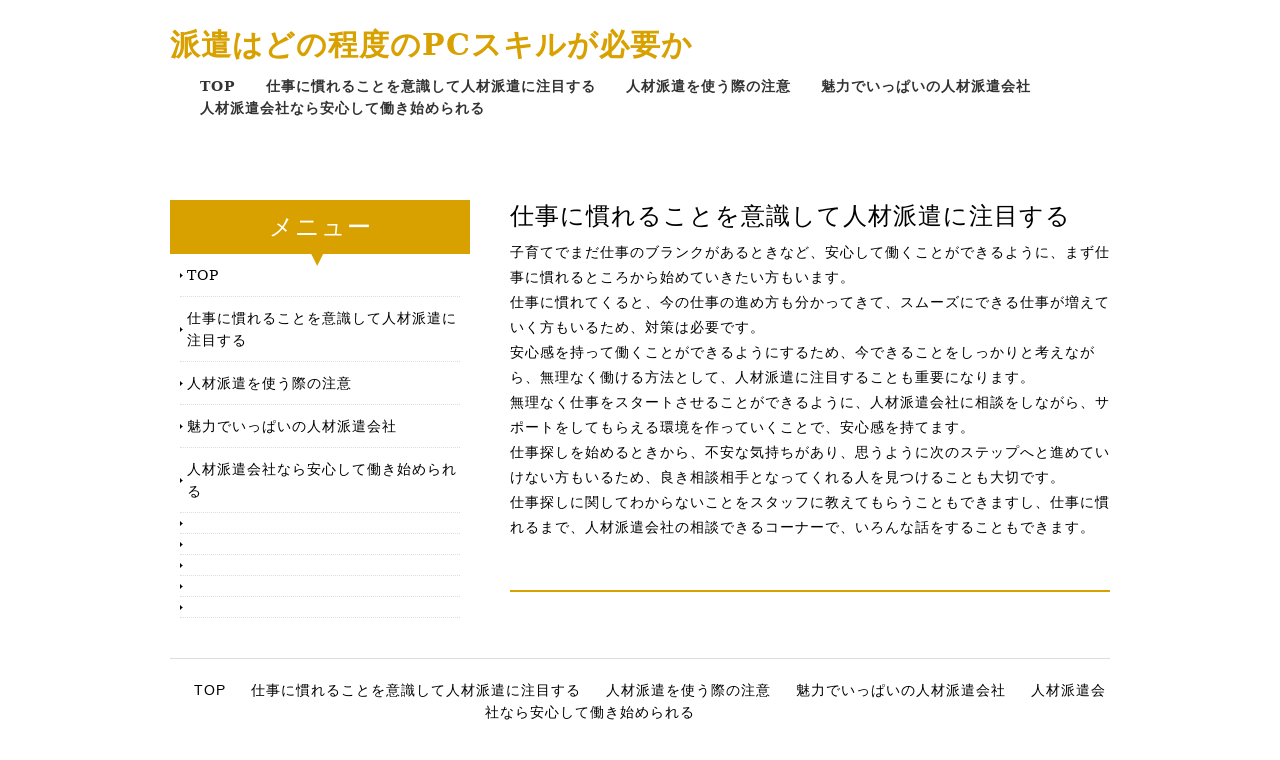

--- FILE ---
content_type: text/html; charset=UTF-8
request_url: http://www.puisquenoussommesnes.com/arrival.html
body_size: 5705
content:
<!doctype html>
<html xmlns="http://www.w3.org/1999/xhtml" xml:lang="ja" lang="ja">
<head>
<meta name="robots" content="noimageindex">
<meta http-equiv="Content-Type" content="text/html; charset=utf-8" />
<meta http-equiv="Content-Style-Type" content="text/css" />
<meta http-equiv="Content-Script-Type" content="text/javascript" />
<meta http-equiv="imagetoolbar" content="no" />
<meta name="description" content="" />
<meta name="keywords" content="" />
<link rel="stylesheet" href="css/common.css" type="text/css" />
<script type="text/javascript" src="js/jquery.js"></script>
<script type="text/javascript" src="js/common.js"></script>
<title>仕事に慣れることを意識して人材派遣に注目する</title>
</head>
<body>
<div id="container">
  <div id="head">
    <h1><a href="index.html">派遣はどの程度のPCスキルが必要か</a></h1>
    <div id="Tmenu">
      <ul>
        <li class="home active"><a href="index.html">TOP</a></li>
      <li><a href="arrival.html">仕事に慣れることを意識して人材派遣に注目する</a></li>
      <li><a href="burn.html">人材派遣を使う際の注意</a></li>
      <li><a href="maintain.html">魅力でいっぱいの人材派遣会社</a></li>
      <li><a href="offer.html">人材派遣会社なら安心して働き始められる</a></li>
      <li><a href=""></a></li>
      <li><a href=""></a></li>
      <li><a href=""></a></li>
      <li><a href=""></a></li>
      <li><a href=""></a></li>
      </ul>
    </div>
    <!-- /#menu --> 
  </div>
  <!-- /#header -->
  <div id="slide">
    <ul class="slideInner">
      <li><a href="index.html"><img src="images/icatch01.jpg" alt="" /></a></li>
      <li><a href="index.html"><img src="images/icatch02.jpg" alt="" /></a></li>
      <li><a href="index.html"><img src="images/icatch03.jpg" alt="" /></a></li>
    </ul>
    <div class="slidePrev"><img src="images/nav_prev.png" alt="前へ" title="" /></div>
    <div class="slideNext"><img src="images/nav_next.png" alt="次へ" title="" /></div>
    <div class="controlNav"></div>
  </div>
  <!--/slide-->
  <div id="subcon">
    <div id="contentsRight">
            <h2>仕事に慣れることを意識して人材派遣に注目する</h2>
      <p>子育てでまだ仕事のブランクがあるときなど、安心して働くことができるように、まず仕事に慣れるところから始めていきたい方もいます。<br>仕事に慣れてくると、今の仕事の進め方も分かってきて、スムーズにできる仕事が増えていく方もいるため、対策は必要です。<br>安心感を持って働くことができるようにするため、今できることをしっかりと考えながら、無理なく働ける方法として、人材派遣に注目することも重要になります。<br>無理なく仕事をスタートさせることができるように、人材派遣会社に相談をしながら、サポートをしてもらえる環境を作っていくことで、安心感を持てます。<br>仕事探しを始めるときから、不安な気持ちがあり、思うように次のステップへと進めていけない方もいるため、良き相談相手となってくれる人を見つけることも大切です。<br>仕事探しに関してわからないことをスタッフに教えてもらうこともできますし、仕事に慣れるまで、人材派遣会社の相談できるコーナーで、いろんな話をすることもできます。<br></p>
      <h3></h3>
      <p></p>
    </div>
    <!-- /.conR -->
    <div id="contentsLeft">
      <div class="submenu">
        <h3>メニュー</h3>
        <ul>
          <li class="home active"><a href="index.html">TOP</a></li>
      <li><a href="arrival.html">仕事に慣れることを意識して人材派遣に注目する</a></li>
      <li><a href="burn.html">人材派遣を使う際の注意</a></li>
      <li><a href="maintain.html">魅力でいっぱいの人材派遣会社</a></li>
      <li><a href="offer.html">人材派遣会社なら安心して働き始められる</a></li>
      <li><a href=""></a></li>
      <li><a href=""></a></li>
      <li><a href=""></a></li>
      <li><a href=""></a></li>
      <li><a href=""></a></li>
        </ul>
      </div>
      <!-- /.submenu --> 
      <!--<div class="bnrR">
                <ul>
                    <li><a href="index.html"><img src="images/bnr_r.jpg" alt="" /></a></li>
                    <li><a href="index.html"><img src="images/bnr_r.jpg" alt="" /></a></li>
                </ul>
            </div>--><!-- /.bnrR --> 
    </div>
    <!-- /.conL --> 
  </div>
  <!-- /#contents -->
  <div id="fMenu">
    <ul>
      <li class="home active"><a href="index.html">TOP</a></li>
      <li><a href="arrival.html">仕事に慣れることを意識して人材派遣に注目する</a></li>
      <li><a href="burn.html">人材派遣を使う際の注意</a></li>
      <li><a href="maintain.html">魅力でいっぱいの人材派遣会社</a></li>
      <li><a href="offer.html">人材派遣会社なら安心して働き始められる</a></li>
      <li><a href=""></a></li>
      <li><a href=""></a></li>
      <li><a href=""></a></li>
      <li><a href=""></a></li>
      <li><a href=""></a></li>
    </ul>
  </div>
  <div id="foot">
    <div class="copyright">Copyright &copy;派遣はどの程度のPCスキルが必要か All Rights Reserved.</div>
  </div>
  <!-- /#footer --> 
</div>
<!-- /#container -->
<div id="pageTop"> <a href="#">Page Top</a> </div>
<!-- /#pageTop -->
</body>
</html>

--- FILE ---
content_type: text/css
request_url: http://www.puisquenoussommesnes.com/css/common.css
body_size: 10367
content:
@charset "UTF-8";

/* ========BASIC======== */
html {
    overflow-y:scroll;
}

body {
    margin:0;
    padding:0;
    line-height:1.6;
    letter-spacing:1px;
    font-family: "游ゴシック", YuGothic, "ヒラギノ角ゴ Pro", "Hiragino Kaku Gothic Pro", "メイリオ", "Meiryo", Osaka, 'ＭＳ Ｐゴシック', 'MS PGothic', sans-serif;
    font-size: 14px;
    color:#000;
}

br {
    letter-spacing:normal;
}

a {
    color:#000;
    text-decoration:none;
}
a:hover {
    color: #d8a100;
    text-decoration:underline;
}

img {
    border:0;
    vertical-align:bottom;
}

h1,h2,h3,h4,h5,h6 {
    margin:0;
}

h2 {
    clear:both;
    padding: 0 0px;
    color:#000;
    font-size: 24px;
    font-weight:normal;
    line-height:1.4;
    text-align: left;
    font-family: YuMincho, 'Yu Mincho', "ＭＳ Ｐ明朝", "MS PMincho","ヒラギノ明朝 Pro W3", "Hiragino Mincho Pro", "serif", sans-serif;
}

h3 {
    clear:both;
    margin: 50px 0 12px 0;
    font-size: 24px;
    font-weight:normal;
    color: #d8a100;
    line-height:1.8;
    border-bottom: 2px solid #d8a100;
    font-family: YuMincho, 'Yu Mincho', "ＭＳ Ｐ明朝", "MS PMincho","ヒラギノ明朝 Pro W3", "Hiragino Mincho Pro", "serif", sans-serif;
}
h2 + h3 {
    margin-top:20px;
}
h3:first-child {
    margin-top:0;
}

h3 + h4 {
    margin-top:10px;
}
h4 {
    margin:30px 0 0 0;
    color:#333;
    font-weight:bold;
    font-size:16px;
    line-height:2.0;
    border:0;
}

h5 {
    line-height:2.0;
    font-size:14px;
    color:#000;
    font-weight:normal;
}

h6 {
    font-size:14px;
    font-weight:normal;
    color:#917700;
    line-height:2.0;
}

p {
    margin:0.5em 0 1em 0;
    line-height:1.8;
}

ul,ol,dl {
    margin:10px 0;
    padding:0;
}

li {
    padding:0;
    margin:0 0 0 30px;
}

dt {
    margin:0;
    padding:0;
}

dd {
    margin:0 0 1em 0;
    padding:10px;
    background:#f1f1f1;
}

table {
    width:600px;
    margin:10px 0;
    border-collapse:collapse;
    border:1px solid #999;
    border-spacing:0;
    line-height:1.8;
}

table th {
    padding:5px;
    border:1px solid #999;
    border-width:0 0 1px 1px;
    background:#EFEBEF;
    font-weight:bold;
    text-align:left;
}

table td {
    padding:5px;
    border:1px solid #999;
    border-width:0 0 1px 1px;
    text-align:left;
}

/* ========TEMPLATE LAYOUT======== */
#container {
    width:100%;
    margin:0 auto;
    background:#fff;
}

#head {
    position:relative;
    width:940px;
    margin:0 auto;
}

#Tmenu {
    position:absolute;
    right:0;
    top:75px;
}

#con {
    clear:both;
    overflow:hidden;
    width:940px;
    padding:10px 0;
    margin:0 auto;
}
#subcon {
    clear:both;
    overflow:hidden;
    width:940px;
    padding:10px 0;
    margin:100px auto 0 auto;
}

#contentsLeft {
    float:left;
    width: 300px;
}

#contentsRight {
    float:right;
    width:600px;
}

#fMenu {
    clear:both;
    width:940px;
    margin:30px auto 0 auto;
}

#foot {
    clear:both;
    width:940px;
    margin:0 auto;
}

/* ========head CUSTOMIZE======== */
#head h1 {
    margin:0;
    padding:30px 0;
    font-size:30px;
    color:#770000;
    line-height:1.0;
}

#head h1 a {
    color: #d8a100;
    font-family: YuMincho, 'Yu Mincho', "ＭＳ Ｐ明朝", "MS PMincho","ヒラギノ明朝 Pro W3", "Hiragino Mincho Pro", "serif", sans-serif;
}

#head h1 a:hover {
    color: #ffce3f;
    text-decoration: none;
}

/* ========menu CUSTOMIZE======== */
#Tmenu ul {
    margin:0;
    padding:0;
    list-style:none;
}

#Tmenu li {
    overflow:hidden;
    float:left;
    margin:0;
    padding:0 0 0 30px;
}

#Tmenu li a {
    display:block;
    font-weight:bold;
    color:#333;
    outline:none;
    text-decoration:none;
    font-family: YuMincho, 'Yu Mincho', "ＭＳ Ｐ明朝", "MS PMincho","ヒラギノ明朝 Pro W3", "Hiragino Mincho Pro", "serif", sans-serif;
}

#Tmenu li a:hover {
    color: #d8a100;
    
    text-decoration:none;
}

/* ========HEADIMAGE CUSTOMIZE======== */
#slide {
    display: none;
    position:relative;
    overflow:hidden;
    padding-bottom:25px;
    margin-top:100px;
}

.slidePrev {
    position:absolute;
    cursor:pointer;
    z-index:100;
}

.slideNext {
    position:absolute;
    cursor:pointer;
    z-index:100;
}

.slidePrev img {
    position:absolute;
    width:50px;
    height:60px;
}

.slideNext img {
    position:absolute;
    width:50px;
    height:60px;
}

.slideInner {
    position:relative;
    margin:0;
    padding:0;
}
.slideInner li {
    float:left;
    margin:0;
    padding:0;
    list-style:none;
}
.slideInner li img {
    margin:0 5px;
    padding:0;
}

.filterPrev {
    position:absolute;
    left:0;
    opacity:0.5;
    filter:alpha(opacity=50);
    background-color:#fff;
}

.filterNext {
    position:absolute;
    right:0;
    opacity:0.5;
    filter:alpha(opacity=50);
    background-color:#fff;
}

.controlNav {
      position:absolute;
      float:left;
      left:50%;
      bottom:0;
}
.controlNav span {
      position:relative;
      left:-50%;
      float:left;
      margin:5px;
      -webkit-border-radius:5px;
      -moz-border-radius:5px;
      border-radius:5px;
      width:10px;
      height:10px;
      overflow:hidden;
      -webkit-box-shadow:1px 1px 2px rgba(0, 0, 0, 0.5) inset;
      -moz-box-shadow:1px 1px 2px rgba(0, 0, 0, 0.5) inset;
      box-shadow:1px 1px 2px rgba(0, 0, 0, 0.5) inset;
      background:#eee;
      text-indent:-9999px;
      vertical-align:middle;
}
.controlNav span:hover {
      background:#ccc;
      cursor:pointer;
}
.controlNav span.current {
      -webkit-box-shadow:1px 1px 2px rgba(0, 0, 0, 0.5) inset, 0 0 2px rgba(133, 209, 198, 0.5);
      -moz-box-shadow:1px 1px 2px rgba(0, 0, 0, 0.5) inset, 0 0 2px rgba(133, 209, 198, 0.5);
      box-shadow:1px 1px 2px rgba(0, 0, 0, 0.5) inset, 0 0 2px rgba(133, 209, 198, 0.5);
      background: #d8a100;
}

/* ========MAINCONTENTS CUSTOMIZE======== */
/* TOPNAVI CUSTOMIZE */
.topNavi {
    overflow:hidden;
    position:relative;
    margin-left:-20px;
    margin-top:20px;
    margin-bottom:20px;
}

* html .topNavi {
    height:1em;
    overflow:visible;
}

.topNaviColumn {
    display:inline;
    width:298px;
    float:left;
    margin-left:20px;
}

.topNaviImg {
    margin:0;
    padding:0;
}

.topNaviDetail {
    position:absolute;
    bottom:0;
    width:280px;
    text-align:right;
}

.topNaviDetail a {
    padding:0 0 0 7px;
    background:url("../images/bg_arrow.gif") no-repeat left 50%;
}

.topNaviCon {
    position:relative;
    border-left:1px solid #ddd;
    border-right:1px solid #ddd;
    border-bottom:1px solid #ddd;
    padding:0 0 2em 0;
}

.topNavi h2 {
    padding:10px 0;
    color:#fff;
    font-size:14px;
    background:#61bca1;
}

.topNavi p {
    margin:10px;
}

.topNaviPhoto img {
    margin:10px 8px 0 8px;
}

/* INFORMATION CUSTOMIZE */
.information {
    margin-bottom:20px;
}

.information dl {
    margin:0;
}
.information dt {
    float:left;
    padding-top:5px;
}

.information dd {
    margin:0 0 5px 0;
    padding:5px 0px 5px 9em;
    border-bottom:1px solid #ddd;
    background:none;
}

/* SUBmenu CUSTOMIZE */
.submenu h3 {
    position:relative;
    text-align:center;
    margin:0;
    padding: 15px 0;
    line-height:1.0;
    color:#fff;
    border:none;
    background: #d8a100;
}
.submenu h3:after {
    content:'▼';
    position:absolute;
    bottom:-13px;
    left: 46%;
    float:left;
    color: #d8a100;
}

.submenu h4 {
    padding:10px;
    font-weight:normal;
font-size:14px;
    background:#f1f1f1;
}
.submenu ul {
    margin:0 10px;
    padding:0;
}
.submenu li {
    margin:0;
    padding:0 0 0 7px;
    list-style:none;
    border-bottom:1px dotted #ddd;
    background:url("../images/bg_arrow.gif") no-repeat left 50%;
}
.submenu li a {
    display:block;
    padding:10px 0;
    text-decoration:none;
    font-family: YuMincho, 'Yu Mincho', "ＭＳ Ｐ明朝", "MS PMincho","ヒラギノ明朝 Pro W3", "Hiragino Mincho Pro", "serif", sans-serif;
}

.submenu p {
    margin:10px;
}

/* BANNER CUSTOMIZE */
.bnrL {
    margin:20px 0;
}

.bnrL ul {
    margin:0 -15px 0 0;
    padding:0;
    overflow:hidden;
}

.bnrL li {
    float:left;
    margin:0 15px 0 0;
    padding:0;
    list-style:none;
    margin-bottom:10px;

}

.bnrR {
    width:278px;
    margin:20px 0;
    padding:10px;
    border:1px solid #ddd;
}

.bnrR ul {
    margin:0 0 -10px 0;
    padding:0;
}

.bnrR li {
    margin:0;
    padding:10px;
    list-style:none;
    margin-bottom:10px;
    background:#eee;
}

/* BOX CUSTOMIZE */
.box {
    overflow:hidden;
    margin:10px 0;
    padding:10px;
    border:10px solid #eee;
}

.box h4 {
    margin-top:0;
}

.box img {
    float:left;
}

.box p {
    margin-left:210px;
}

.first {
    margin-top:0;
}

/* ========fMenu CUSTOMIZE======== */
#fMenu ul {
    margin:5px 0;
    padding:20px 0;
    text-align:center;
    border-top:1px solid #ddd;
}

#fMenu li {
    display:inline;
    margin:0 0 0 20px;
    list-style:none;
}

#fMenu li a {
    color:#000;
    text-decoration:none;
}

#fMenu li a:hover {
    color:#666;
    text-decoration:underline;
}

/* ========FOOTER CUSTOMIZE======== */
.copyright {
    font-style:normal;
    font-size:11px;
    color:#999;
    line-height:3.0;
    text-align:center;
}

/* ========PAGRTOP CUSTOMIZE========= */
#pageTop {
    position:fixed;
    right:20px;
    bottom:20px;
}

#pageTop a {
    display:block;
    padding:30px 30px 30px 42px;
    color:#fff;
    font-size:11px;
    text-decoration:none;
    background: #d8a100 url(../images/bg_pagetop.gif) 30px 50% no-repeat;
    -webkit-border-radius:10px;
    -moz-border-radius:10px;
    border-radius:10px;
}
#pageTop a:hover {
    background: #ffce3f url(../images/bg_pagetop.gif) 30px 50% no-repeat;
}